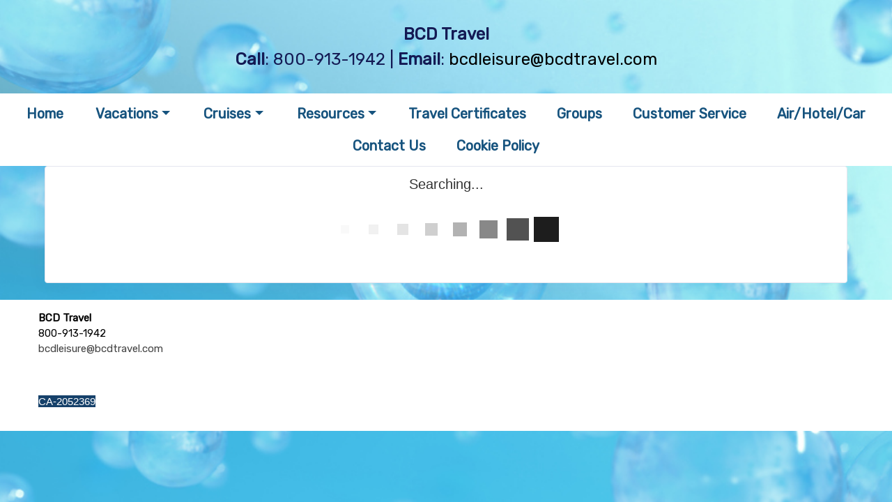

--- FILE ---
content_type: text/html; charset=utf-8
request_url: https://leisurebcdtravelbooking.vacationport.net/TravelInfo/Search?SelectedTourTravelSubType=2
body_size: 8989
content:

<!DOCTYPE html>
<html class="nx-html html-default Theme-Water ThemePalette-None MenuTheme-Water-Center ButtonTheme-Pill-BlueShiny">
<head>
    <title>Search Results - BCD Travel</title>
    <meta http-equiv="X-UA-Compatible" content="IE=edge" />
    <meta name="viewport" content="width=device-width, initial-scale=1.0" />
    <meta name="keywords" content="" />
    <meta name="title" />
    <meta name="description" content="" />

            <meta property="og:title" content="Search Results - BCD Travel" />
            <meta property="og:site_name" content="BCD Travel" />
            <meta property="og:type" content="website" />
            <meta property="og:url" content="https://leisurebcdtravelbooking.vacationport.net/TravelInfo/Search?SelectedTourTravelSubType=2" />


    <script src="/bundles/scripts/jquery?v=235DeCRyc2KKtm5-u-WowaGmWHU3ft44y448NxHpMf41"></script>
<script src="/bundles/scripts/bootstrap5?v=4xk_MoODmJAnsMy2sTeG1AoO-wn2tXILqDHA8pXL-vY1"></script>
<script src="/bundles/scripts/BookingObfuscation?v=XBI8UjlrYGjOTPAPvBJNEetFcb-WKR4MMwspkq26zN41"></script>
<script src="/bundles/scripts/modern/searchresults?v=hTt8ktfVghmnTqVKbz9HhJFvL-C8cr24F7q22ip7TQg1"></script>
<script src="/bundles/scripts/offerimpressions?v=diGPDMufV0m_HBnVThRjnCWY3uqcPTOgyp84TYj6fMc1"></script>
<script src="/bundles/scripts/moment?v=yY0BWuMRcr0vbk6d_g-yVamhYrqpofEarFIXmIN2z4w1"></script>
<script src="/bundles/scripts/site?v=6VbQXeNcYpAxrpVc4V5-tvHux_xhuYmac6YZSxXq2HU1"></script>
<script src="/Scripts/Nexcite/PageElements/OfferList.js?v=5.25.7.0"></script>
<script src="/Scripts/initialize-tooltipster.js?v=5.25.7.0"></script>
<script src="/Scripts/daterangepicker.js?v=5.25.7.0"></script>
<script src="/bundles/scripts/select2?v=6MR5MBHGZ3QjFC1RJjyIJfal4kRtta1xxE41hb13rKk1" defer></script>
<script src="/bundles/scripts/jquery_tooltipster?v=r28CmLWU6TNkc_5UafpKmwe071xq6vfmZIBUu0EjjeQ1" defer></script>
<script src="/bundles/scripts/photoswipe?v=I91SJW3zfv_XaW0ciTnyJ5eE5rl4KoxbYs39Bxl3WoM1" defer></script>

    <link href="/content/bundle_bootstrap5?v=9RWLWydDpUL4pAJirTWj6SDsp4lRmXZCU1_qRxrC9Gw1" rel="stylesheet"/>
<link href="/content/bundle_bootstrap5legacy?v=ask4cp_v0aaVuK1kE98r7QDHNlvupYVpj5gOKRg45sk1" rel="stylesheet"/>
<link href="/content/styles/modern/bundle_searchresults?v=GeOhC4CN4NrRuidnHnLbL_ncTk82MOb47WCWxawih9w1" rel="stylesheet"/>
<link href="/content/styles/bundle_site4?v=-tx92udKzIirCsmXqk_QIUB2LesP6NHrKCc-KThihAM1" rel="stylesheet"/>
<link href="/content/themes/default/styles/bundle_sitedefaultthemev4?v=iSepIp0gp1S8Am3bHiTj5iGn4ww3QwBfe86wpH70Yr41" rel="stylesheet"/>
<link href="/content/FontAwesome-v6/css/bundle_FontAwesomeV6?v=J0OudxTax-GztcYFnvHcoL5iXXSDyHpo_S3WVIq5rsM1" rel="stylesheet"/>
<link href="https://fonts.googleapis.com/css?family=Rubik&v=5.25.7.0" rel="stylesheet"/>
<link href="https://fonts.googleapis.com/css?family=Open+Sans&v=5.25.7.0" rel="stylesheet"/>
<link href="https://fonts.googleapis.com/css?family=Gilda+Display&v=5.25.7.0" rel="stylesheet"/>
<link href="https://fonts.googleapis.com/css?family=Roboto&v=5.25.7.0" rel="stylesheet"/>
<link href="/Content/Themes-v4/Water/Styles/Water.css?v=5.25.7.0" rel="stylesheet"/>
<link href="/Content/daterangepicker.css?v=5.25.7.0" rel="stylesheet"/>
<link href="/Content/Themes-v4/Water/Styles/MenuThemes/Center.css?d=1769591279&v=5.25.7.0" rel="stylesheet"/>
<link href="/SiteContent/NX2/Sites/1719-296172/Styles/Theme.css?d=1769591279&v=5.25.7.0" rel="stylesheet"/>
<link href="/SiteContent/NX2/Sites/1719-296172/Styles/Buttons.css?d=1769591279&v=5.25.7.0" rel="stylesheet"/>
<link href="/content/styles/bundle_select2?v=Lw0HwQbOlnMEwJ59UR88ZQqd5zWZvD5_J615ADJuli81" rel="preload" as="style" onload="this.onload=null;this.rel='stylesheet'"/>
<noscript><link href="/content/styles/bundle_select2?v=Lw0HwQbOlnMEwJ59UR88ZQqd5zWZvD5_J615ADJuli81" rel="stylesheet"/></noscript>
<link href="/Content/Styles/bundle_tooltipster?v=wwC94Ni4cYNYXJ2b0tuwCjSwXXVL-4cpsIdu4bakYwo1" rel="preload" as="style" onload="this.onload=null;this.rel='stylesheet'"/>
<noscript><link href="/Content/Styles/bundle_tooltipster?v=wwC94Ni4cYNYXJ2b0tuwCjSwXXVL-4cpsIdu4bakYwo1" rel="stylesheet"/></noscript>
<link href="/content/styles/bundle_photoswipe?v=1bBQhxqevj482U0WFrCoAG070GnvvjBnYstzJjhajPE1" rel="preload" as="style" onload="this.onload=null;this.rel='stylesheet'"/>
<noscript><link href="/content/styles/bundle_photoswipe?v=1bBQhxqevj482U0WFrCoAG070GnvvjBnYstzJjhajPE1" rel="stylesheet"/></noscript>
<link href="/content/FontAwesome-v6/css/bundle_FontAwesomeV6?v=J0OudxTax-GztcYFnvHcoL5iXXSDyHpo_S3WVIq5rsM1" rel="preload" as="style" onload="this.onload=null;this.rel='stylesheet'"/>
<noscript><link href="/content/FontAwesome-v6/css/bundle_FontAwesomeV6?v=J0OudxTax-GztcYFnvHcoL5iXXSDyHpo_S3WVIq5rsM1" rel="stylesheet"/></noscript>

    <style>
.nx-menu nav ul li a {
    padding: 14px 22px;
}
</style>

<script id="usercentrics-cmp" src="https://web.cmp.usercentrics.eu/ui/loader.js" data-ruleset-id="6CVtLgU-5NLQcb" async></script>
        <script async src="https://www.googletagmanager.com/gtag/js?id=G-RD2NEM3G1Q"></script>
        <script>
            window.dataLayer = window.dataLayer || [];
            function gtag() { window.dataLayer.push(arguments); }
            gtag('js', new Date());
            gtag('config', 'G-RD2NEM3G1Q', { cookie_flags: 'Secure' });
                    </script>
    <!-- TandemHeaderArea -->
    <script>var Image1 = new Image(1, 1); Image1.src = "//data.vacationport.net/NexCiteTracking.png?NXSiteId=1719&v=1769630330&PageName=%2fTravelInfo%2fSearch&Referrer=";</script>


</head>
<body class="nx-body body-default">
                

        <div class="nx-menu-top">
            <div class="nx-menu d-none d-sm-block">
                
        <nav class="navbar navbar-expand-sm">
            <div class="container-fluid">
                                    <button class="navbar-toggler" type="button" data-bs-toggle="collapse" data-bs-target="#collapsibleNavbar">
                        <span class="navbar-toggler-icon"></span>
                    </button>
                    <div class="collapse navbar-collapse" id="collapsibleNavbar">
                        <div class="d-flex w-100">
                            <ul class="navbar-nav justify-content-center w-100">
            <li class="nav-item ">
                <a href="https://leisurebcdtravelbooking.vacationport.net/">Home</a>
            </li>
            <li class="nav-item dropdown ">
                <a href="https://leisurebcdtravelbooking.vacationport.net/SharedPage/Vacations" data-target="https://leisurebcdtravelbooking.vacationport.net/SharedPage/Vacations" class="nav-link dropdown-toggle" role="button" data-hover="dropdown">Vacations</a>
                <ul class="dropdown-menu ">
            <li class="nav-item ">
                <a href="https://leisurebcdtravelbooking.vacationport.net/Info/Supplier/Globus?mid=54901" target="">Globus</a>
            </li>
            <li class="nav-item ">
                <a href="https://leisurebcdtravelbooking.vacationport.net/Info/Supplier/Cosmos?mid=54902" target="">Cosmos</a>
            </li>
            <li class="nav-item ">
                <a href="https://leisurebcdtravelbooking.vacationport.net/SharedPage/Honeymoons">Honeymoons</a>
            </li>
            <li class="nav-item ">
                <a href="https://leisurebcdtravelbooking.vacationport.net/SharedPage/All-Inclusive">All-Inclusive</a>
            </li>
                </ul>
            </li>
            <li class="nav-item dropdown ">
                <a href="https://leisurebcdtravelbooking.vacationport.net/SharedPage/Cruises" data-target="https://leisurebcdtravelbooking.vacationport.net/SharedPage/Cruises" class="nav-link dropdown-toggle" role="button" data-hover="dropdown">Cruises</a>
                <ul class="dropdown-menu ">
            <li class="nav-item ">
                <a href="https://leisurebcdtravelbooking.vacationport.net/Info/Supplier/AvalonWaterways?mid=54900" target="">Avalon Waterways</a>
            </li>
            <li class="nav-item ">
                <a href="https://leisurebcdtravelbooking.vacationport.net/SharedPage/AlaskaCruises">Alaska Cruises</a>
            </li>
            <li class="nav-item ">
                <a href="https://leisurebcdtravelbooking.vacationport.net/SharedPage/Rivercruises">River cruises</a>
            </li>
            <li class="nav-item ">
                <a href="https://leisurebcdtravelbooking.vacationport.net/SharedPage/Caribbean">Caribbean</a>
            </li>
                </ul>
            </li>
            <li class="nav-item dropdown ">
                <a href="https://leisurebcdtravelbooking.vacationport.net/SharedPage/TravelResources" data-target="https://leisurebcdtravelbooking.vacationport.net/SharedPage/TravelResources" class="nav-link dropdown-toggle" role="button" data-hover="dropdown">Resources</a>
                <ul class="dropdown-menu ">
            <li class="nav-item ">
                <a href="https://leisurebcdtravelbooking.vacationport.net/SharedPage/TravelInsurance">Travel Insurance</a>
            </li>
            <li class="nav-item ">
                <a href="https://leisurebcdtravelbooking.vacationport.net/SharedPage/HotDealsRegistration">Hot Deals Registration</a>
            </li>
            <li class="nav-item ">
                <a href="https://leisurebcdtravelbooking.vacationport.net/Info/Destination/DestinationOverview?mid=53763" target="">Destination Guides</a>
            </li>
                </ul>
            </li>
            <li class="nav-item ">
                <a href="https://leisurebcdtravelbooking.vacationport.net/SharedPage/TravelCertificates">Travel Certificates</a>
            </li>
            <li class="nav-item ">
                <a href="https://leisurebcdtravelbooking.vacationport.net/SharedPage/Groups">Groups</a>
            </li>
            <li class="nav-item ">
                <a href="https://leisurebcdtravelbooking.vacationport.net/SharedPage/CustomerService">Customer Service</a>
            </li>
            <li class="nav-item ">
                <a href="https://wx1.getthere.net/DispatcherServlet?requestType=logininq&amp;site=businessonline2" target="_blank">Air/Hotel/Car</a>
            </li>
            <li class="nav-item ">
                <a href="https://leisurebcdtravelbooking.vacationport.net/Info/ContactUs?mid=39551" target="">Contact Us</a>
            </li>
            <li class="nav-item ">
                <a href="https://leisurebcdtravelbooking.vacationport.net/Page/CookiePolicy">Cookie Policy</a>
            </li>
                            </ul>
                        </div>
                    </div>
            </div>
        </nav>

            </div>
        </div>
        <div class="nx-mobile-menu d-block d-sm-none">

            

            <nav id="menuGroup" class="navbar navbar-default">
                                    <button class="navbar-toggler ml-auto" type="button" data-bs-toggle="collapse" data-bs-target="#nxMobileMenu" aria-controls="nxMobileMenu" aria-expanded="false" aria-label="Toggle navigation">
                        <span class="navbar-toggler-icon">
                            <i class="fas fa-bars"></i>
                        </span>
                    </button>
                    <div class="collapse navbar-collapse" id="nxMobileMenu">
                        <ul class="navbar-nav mr-auto">
            <li id="menuGroup-36209" class="nav-item  ">
                    <a href="https://leisurebcdtravelbooking.vacationport.net/" class="nav-link ">Home</a>
            </li>
            <li id="menuGroup-36260" class="nav-item  ">
                    <div class="clearfix">
                        <a href="https://leisurebcdtravelbooking.vacationport.net/SharedPage/Vacations" class="nav-link float-start ">Vacations</a>
                        <a class="nav-link float-end collapsed" data-bs-target="#ddl36260" aria-controls="ddl36260" data-bs-toggle="collapse" role="button" aria-expanded="false">
                            <i class="fa fa-caret-down" style="font-size: 20px;"></i>
                        </a>
                    </div>
                    <ul id="ddl36260" class="collapse list-unstyled " data-parent="#menuGroup">
            <li id="menuGroup-36260" class="nav-item  ">
                    <a href="https://leisurebcdtravelbooking.vacationport.net/Info/Supplier/Globus?mid=54901" class="nav-link " target="">Globus</a>
            </li>
            <li id="menuGroup-36260" class="nav-item  ">
                    <a href="https://leisurebcdtravelbooking.vacationport.net/Info/Supplier/Cosmos?mid=54902" class="nav-link " target="">Cosmos</a>
            </li>
            <li id="menuGroup-36260" class="nav-item  ">
                    <a href="https://leisurebcdtravelbooking.vacationport.net/SharedPage/Honeymoons" class="nav-link ">Honeymoons</a>
            </li>
            <li id="menuGroup-36260" class="nav-item  ">
                    <a href="https://leisurebcdtravelbooking.vacationport.net/SharedPage/All-Inclusive" class="nav-link ">All-Inclusive</a>
            </li>
                    </ul>
            </li>
            <li id="menuGroup-37222" class="nav-item  ">
                    <div class="clearfix">
                        <a href="https://leisurebcdtravelbooking.vacationport.net/SharedPage/Cruises" class="nav-link float-start ">Cruises</a>
                        <a class="nav-link float-end collapsed" data-bs-target="#ddl37222" aria-controls="ddl37222" data-bs-toggle="collapse" role="button" aria-expanded="false">
                            <i class="fa fa-caret-down" style="font-size: 20px;"></i>
                        </a>
                    </div>
                    <ul id="ddl37222" class="collapse list-unstyled " data-parent="#menuGroup">
            <li id="menuGroup-37222" class="nav-item  ">
                    <a href="https://leisurebcdtravelbooking.vacationport.net/Info/Supplier/AvalonWaterways?mid=54900" class="nav-link " target="">Avalon Waterways</a>
            </li>
            <li id="menuGroup-37222" class="nav-item  ">
                    <a href="https://leisurebcdtravelbooking.vacationport.net/SharedPage/AlaskaCruises" class="nav-link ">Alaska Cruises</a>
            </li>
            <li id="menuGroup-37222" class="nav-item  ">
                    <a href="https://leisurebcdtravelbooking.vacationport.net/SharedPage/Rivercruises" class="nav-link ">River cruises</a>
            </li>
            <li id="menuGroup-37222" class="nav-item  ">
                    <a href="https://leisurebcdtravelbooking.vacationport.net/SharedPage/Caribbean" class="nav-link ">Caribbean</a>
            </li>
                    </ul>
            </li>
            <li id="menuGroup-42233" class="nav-item  ">
                    <div class="clearfix">
                        <a href="https://leisurebcdtravelbooking.vacationport.net/SharedPage/TravelResources" class="nav-link float-start ">Resources</a>
                        <a class="nav-link float-end collapsed" data-bs-target="#ddl42233" aria-controls="ddl42233" data-bs-toggle="collapse" role="button" aria-expanded="false">
                            <i class="fa fa-caret-down" style="font-size: 20px;"></i>
                        </a>
                    </div>
                    <ul id="ddl42233" class="collapse list-unstyled " data-parent="#menuGroup">
            <li id="menuGroup-42233" class="nav-item  ">
                    <a href="https://leisurebcdtravelbooking.vacationport.net/SharedPage/TravelInsurance" class="nav-link ">Travel Insurance</a>
            </li>
            <li id="menuGroup-42233" class="nav-item  ">
                    <a href="https://leisurebcdtravelbooking.vacationport.net/SharedPage/HotDealsRegistration" class="nav-link ">Hot Deals Registration</a>
            </li>
            <li id="menuGroup-42233" class="nav-item  ">
                    <a href="https://leisurebcdtravelbooking.vacationport.net/Info/Destination/DestinationOverview?mid=53763" class="nav-link " target="">Destination Guides</a>
            </li>
                    </ul>
            </li>
            <li id="menuGroup-37231" class="nav-item  ">
                    <a href="https://leisurebcdtravelbooking.vacationport.net/SharedPage/TravelCertificates" class="nav-link ">Travel Certificates</a>
            </li>
            <li id="menuGroup-37232" class="nav-item  ">
                    <a href="https://leisurebcdtravelbooking.vacationport.net/SharedPage/Groups" class="nav-link ">Groups</a>
            </li>
            <li id="menuGroup-37234" class="nav-item  ">
                    <a href="https://leisurebcdtravelbooking.vacationport.net/SharedPage/CustomerService" class="nav-link ">Customer Service</a>
            </li>
            <li id="menuGroup-39284" class="nav-item  ">
                    <a href="https://wx1.getthere.net/DispatcherServlet?requestType=logininq&amp;site=businessonline2" class="nav-link " target="_blank">Air/Hotel/Car</a>
            </li>
            <li id="menuGroup-39551" class="nav-item  ">
                    <a href="https://leisurebcdtravelbooking.vacationport.net/Info/ContactUs?mid=39551" class="nav-link " target="">Contact Us</a>
            </li>
            <li id="menuGroup-87014" class="nav-item  ">
                    <a href="https://leisurebcdtravelbooking.vacationport.net/Page/CookiePolicy" class="nav-link ">Cookie Policy</a>
            </li>
                        </ul>
                    </div>
            </nav>

        </div>
        <div class="nx-header">
                <div id="ContentArea-Header" class="nx-container-header nx-container-size-default">
    <div class="row " style="">
            <div id="column-textblock-874745" class="col-md-12 column-page-element column-textblock">




<div id="textblock-874745" class="textblock" style="padding: 15px;  ">


        <div class="contentrow">
<p></p>

<p align="center"><font color="#141a54"><font size="5"><strong>BCD Travel</strong><br>
<strong>Call</strong>: 800-913-1942 | <strong>Email</strong>: <script type="text/javascript">WriteTransform("\u003cn uers=\"znvygb:opqyrvfher@opqgeniry.pbz\"\u003eopqyrvfher@opqgeniry.pbz\u003c/n\u003e")</script></font></font></p>
        </div>
</div>



                            </div>
    </div>
    </div>



        </div>
        <div class="nx-menu-bottom">
            <div class="nx-menu container size-default d-none d-sm-block">
                <nav>

                    
        <nav class="navbar navbar-expand-sm">
            <div class="container-fluid">
                                    <button class="navbar-toggler" type="button" data-bs-toggle="collapse" data-bs-target="#collapsibleNavbar">
                        <span class="navbar-toggler-icon"></span>
                    </button>
                    <div class="collapse navbar-collapse" id="collapsibleNavbar">
                        <div class="d-flex w-100">
                            <ul class="navbar-nav justify-content-center w-100">
            <li class="nav-item ">
                <a href="https://leisurebcdtravelbooking.vacationport.net/">Home</a>
            </li>
            <li class="nav-item dropdown ">
                <a href="https://leisurebcdtravelbooking.vacationport.net/SharedPage/Vacations" data-target="https://leisurebcdtravelbooking.vacationport.net/SharedPage/Vacations" class="nav-link dropdown-toggle" role="button" data-hover="dropdown">Vacations</a>
                <ul class="dropdown-menu ">
            <li class="nav-item ">
                <a href="https://leisurebcdtravelbooking.vacationport.net/Info/Supplier/Globus?mid=54901" target="">Globus</a>
            </li>
            <li class="nav-item ">
                <a href="https://leisurebcdtravelbooking.vacationport.net/Info/Supplier/Cosmos?mid=54902" target="">Cosmos</a>
            </li>
            <li class="nav-item ">
                <a href="https://leisurebcdtravelbooking.vacationport.net/SharedPage/Honeymoons">Honeymoons</a>
            </li>
            <li class="nav-item ">
                <a href="https://leisurebcdtravelbooking.vacationport.net/SharedPage/All-Inclusive">All-Inclusive</a>
            </li>
                </ul>
            </li>
            <li class="nav-item dropdown ">
                <a href="https://leisurebcdtravelbooking.vacationport.net/SharedPage/Cruises" data-target="https://leisurebcdtravelbooking.vacationport.net/SharedPage/Cruises" class="nav-link dropdown-toggle" role="button" data-hover="dropdown">Cruises</a>
                <ul class="dropdown-menu ">
            <li class="nav-item ">
                <a href="https://leisurebcdtravelbooking.vacationport.net/Info/Supplier/AvalonWaterways?mid=54900" target="">Avalon Waterways</a>
            </li>
            <li class="nav-item ">
                <a href="https://leisurebcdtravelbooking.vacationport.net/SharedPage/AlaskaCruises">Alaska Cruises</a>
            </li>
            <li class="nav-item ">
                <a href="https://leisurebcdtravelbooking.vacationport.net/SharedPage/Rivercruises">River cruises</a>
            </li>
            <li class="nav-item ">
                <a href="https://leisurebcdtravelbooking.vacationport.net/SharedPage/Caribbean">Caribbean</a>
            </li>
                </ul>
            </li>
            <li class="nav-item dropdown ">
                <a href="https://leisurebcdtravelbooking.vacationport.net/SharedPage/TravelResources" data-target="https://leisurebcdtravelbooking.vacationport.net/SharedPage/TravelResources" class="nav-link dropdown-toggle" role="button" data-hover="dropdown">Resources</a>
                <ul class="dropdown-menu ">
            <li class="nav-item ">
                <a href="https://leisurebcdtravelbooking.vacationport.net/SharedPage/TravelInsurance">Travel Insurance</a>
            </li>
            <li class="nav-item ">
                <a href="https://leisurebcdtravelbooking.vacationport.net/SharedPage/HotDealsRegistration">Hot Deals Registration</a>
            </li>
            <li class="nav-item ">
                <a href="https://leisurebcdtravelbooking.vacationport.net/Info/Destination/DestinationOverview?mid=53763" target="">Destination Guides</a>
            </li>
                </ul>
            </li>
            <li class="nav-item ">
                <a href="https://leisurebcdtravelbooking.vacationport.net/SharedPage/TravelCertificates">Travel Certificates</a>
            </li>
            <li class="nav-item ">
                <a href="https://leisurebcdtravelbooking.vacationport.net/SharedPage/Groups">Groups</a>
            </li>
            <li class="nav-item ">
                <a href="https://leisurebcdtravelbooking.vacationport.net/SharedPage/CustomerService">Customer Service</a>
            </li>
            <li class="nav-item ">
                <a href="https://wx1.getthere.net/DispatcherServlet?requestType=logininq&amp;site=businessonline2" target="_blank">Air/Hotel/Car</a>
            </li>
            <li class="nav-item ">
                <a href="https://leisurebcdtravelbooking.vacationport.net/Info/ContactUs?mid=39551" target="">Contact Us</a>
            </li>
            <li class="nav-item ">
                <a href="https://leisurebcdtravelbooking.vacationport.net/Page/CookiePolicy">Cookie Policy</a>
            </li>
                            </ul>
                        </div>
                    </div>
            </div>
        </nav>

                </nav>
            </div>
        </div>
    <div class="nx-page">
            <div id="ContentArea-Page" class="nx-container-page nx-container-size-default">
    <div class="row " style="">
            <div id="column-staticcontent-0" class="col-md-12 column-page-element column-staticcontent">



<script>
    var bookingEngineParams = { Action: '/TravelInfo/LoadBookingEngine' };
</script>


<div class="container-xxl">
    <div class="row">
        <div class="col-lg-12" id="apicall">
            <div class="card card-custom gutter-b mb-6">
                <div id="loading-animation" class="loading-animation">
    <div id="loading-animation-text" class="animation-text">Searching...</div>
    <div class="animation-image">
        <div id="floatBarsG">
            <div id="floatBarsG_1" class="floatBarsG"></div>
            <div id="floatBarsG_2" class="floatBarsG"></div>
            <div id="floatBarsG_3" class="floatBarsG"></div>
            <div id="floatBarsG_4" class="floatBarsG"></div>
            <div id="floatBarsG_5" class="floatBarsG"></div>
            <div id="floatBarsG_6" class="floatBarsG"></div>
            <div id="floatBarsG_7" class="floatBarsG"></div>
            <div id="floatBarsG_8" class="floatBarsG"></div>
        </div>
    </div>
</div>

            </div>
        </div>
    </div>
</div>
<input type="hidden" id="selectedOffers" value="" />


    <style>
        .pswp {
            z-index: 2500;
        }

            .pswp img {
                max-width: none;
                object-fit: contain;
            }

        .pswp__caption__center {
            text-align: center !important;
        }
    </style>
    <!-- Root element of PhotoSwipe. Must have class pswp. -->
    <div class="pswp" tabindex="-1" role="dialog" aria-hidden="true">

        <!-- Background of PhotoSwipe.
             It's a separate element as animating opacity is faster than rgba(). -->
        <div class="pswp__bg"></div>

        <!-- Slides wrapper with overflow:hidden. -->
        <div class="pswp__scroll-wrap">

            <!-- Container that holds slides.
                PhotoSwipe keeps only 3 of them in the DOM to save memory.
                Don't modify these 3 pswp__item elements, data is added later on. -->
            <div class="pswp__container">
                <div class="pswp__item"></div>
                <div class="pswp__item"></div>
                <div class="pswp__item"></div>
            </div>

            <!-- Default (PhotoSwipeUI_Default) interface on top of sliding area. Can be changed. -->
            <div class="pswp__ui pswp__ui--hidden">

                <div class="pswp__top-bar">

                    <!--  Controls are self-explanatory. Order can be changed. -->

                    <div class="pswp__counter"></div>

                    <button class="pswp__button pswp__button--close" title="Close (Esc)"></button>

                    <button class="pswp__button pswp__button--share" title="Share"></button>

                    <button class="pswp__button pswp__button--fs" title="Toggle fullscreen"></button>

                    <button class="pswp__button pswp__button--zoom" title="Zoom in/out"></button>

                    <!-- Preloader demo https://codepen.io/dimsemenov/pen/yyBWoR -->
                    <!-- element will get class pswp__preloader--active when preloader is running -->
                    <div class="pswp__preloader">
                        <div class="pswp__preloader__icn">
                            <div class="pswp__preloader__cut">
                                <div class="pswp__preloader__donut"></div>
                            </div>
                        </div>
                    </div>
                </div>

                <div class="pswp__share-modal pswp__share-modal--hidden pswp__single-tap">
                    <div class="pswp__share-tooltip"></div>
                </div>

                <button class="pswp__button pswp__button--arrow--left" title="Previous (arrow left)">
                </button>

                <button class="pswp__button pswp__button--arrow--right" title="Next (arrow right)">
                </button>

                <div class="pswp__caption">
                    <div class="pswp__caption__center"></div>
                </div>

            </div>

        </div>

    </div>
    <script>
        let activeGallery = null;

        $(document).ready(function () {
            $('[data-gallery]').on('click', function () {
                openGallery(this, $(this).data('gallery'));
            });
        });

        function openGallery(selectedImage, gallery) {
            if (activeGallery) {
                // Prevent double initialization
                return;
            }

            let pswpElement = document.querySelector('.pswp'),
                galleryImages = Array.from(document.querySelectorAll(`[data-gallery="${gallery}"]`)),
                galleryCaptions = galleryImages.map(e => e.dataset['caption']),
                galleryCredits = galleryImages.map(e => e.dataset['credit']),
                index = galleryImages.indexOf(selectedImage),
                items = galleryImages.map((img, index) => {
                    let title = `${galleryCaptions[index]} ${(galleryCredits[index] ? `<br/>${galleryCredits[index]}` : ``)}`;
                    return {
                        src: img.src,
                        title: title,
                        w: window.innerWidth,
                        h: window.innerHeight
                    };
                }),
                options = {
                    index: index,
                    shareEl: false,
                    clickToCloseNonZoomable: true,
                    tapToClose: true,
                    scaleMode: 'orig'
                };

            // Create photo swipe
            activeGallery = new PhotoSwipe(pswpElement, PhotoSwipeUI_Default, items, options);

            if (!activeGallery || typeof activeGallery.listen !== 'function') {
                console.error("PhotoSwipe failed to initialize.");
                activeGallery = null;
                return;
            }

            activeGallery.listen('close', () => {
                activeGallery = null;
            });

            activeGallery.init();

            // Update inner width and inner height
            window.addEventListener("resize", () => items.forEach(item => {
                item.w = window.innerWidth;
                item.h = window.innerHeight;
            }));
        }
    </script>


<script>
    var searchRequest = {"DistributorId":0,"AgentSettings":null,"SearchType":"All","SearchId":null,"PriceIds":null,"SupplierIds":null,"Suppliers":null,"LocationIds":null,"LocationName":null,"UseFreeformLocationName":false,"DepartureState":"","StartDate":null,"EndDate":null,"NightsMinimum":null,"NightsMaximum":null,"TravelTypeId":null,"InterestIds":null,"BudgetStart":null,"BudgetEnd":null,"SortResults":null,"TravelTypeSort":null,"SupplierFilter":null,"TravelTypeFilter":null,"InterfaceId":null,"OfferFlagList":null,"ExclusivesOnly":false,"DepartureLocations":null,"DepartureLocationIds":null,"ShipNames":null,"AllowedCurrencyListMultiCurrency":null,"AllowedCurrencyListSingleCurrency":null,"CurrencyOmitList":null,"DateRangeType":null,"AgencyId":null,"CalculateConsumerBooking":null,"ReturnTravelTypeCounts":null,"DepartureCityFilter":null,"ReturnAllPrices":null,"ReturnPriceListOnly":null,"PurchaseByDate":null,"PropertyName":null,"DistributorGroupId":null,"Level":null,"CurrencyCode":null,"PreferredCurrency":null,"SupplierUniqueId":null,"AmenityIds":null,"IndustrySpecials":false,"ReturnAmenities":null,"ShipId":null,"PropertyId":null,"PropertyBrandId":null,"DepartDays":null,"ExternalAffiliationIds":null,"PromotionLevel":null,"CommissionOfficeId":null,"SpecialDepartureDate":null,"AmenitiesOnly":null,"CalculateAgentBooking":null,"BookingAgentId":null,"TravelSubTypeId":2,"IncludeYearInAlternateDates":null,"AllSpecials":null,"IncludeOfferImages":false,"SearchCriteria":{"SearchType":"All","TravelType":null,"Destination":null,"DeparturePort":null,"Location":null,"EnteredDestination":null,"Suppliers":null,"SupplierIds":null,"MaxBudget":null,"MinBudget":null,"Ships":null,"StartDate":null,"EndDate":null,"DateOption":null,"Special":null,"NightsMaximum":null,"NightsMinimum":null,"TravelSubTypeId":2,"TravelTypeId":null,"InterestIds":null,"ExclusivesOnly":false,"DateRangeType":null,"AmenityIds":null,"PropertyId":null,"DepartureLocationIds":null,"DepartureState":"","SpecialDepartureDate":null,"LocationIds":null,"SearchId":null,"Title":null,"TravelContentTypeFilter":null},"PageNumber":null,"SortBy":null,"SortOrder":null,"DestinationsFilter":null,"DeparturePortsFilter":null,"SuppliersFilter":null,"ShipsFilter":null,"BudgetFilter":null,"LengthFilter":null,"DateFilter":null,"AmenitiesFilter":null,"IndustrySpecialsFilter":false,"TravelTypeIdFilter":null,"TravelSubTypeIdFilter":null,"PassengerCapacityFilter":null,"CurrentSearchUrl":null,"ChangeOfferDisplay":false,"Preview":null,"Mid":null,"Host":null,"TravelContentTypeFilter":null,"IncludeAmenities":true,"Title":null,"AllowBookingOnlyOffers":false,"LimitSupplierOffers":false,"Account":null,"SortExcludedSuppliers":false};
    var searchUrl = "/JsonData/Search";
    let destinationssummary;
    let supplierssummary;
    let departureportssummary;
    let shipssummary;
    let amenitiessummary;
    let passengercapacitysummary;

    $(document).ready(function () {
        destinationssummary = new FilterSummary('destinations');
        supplierssummary = new FilterSummary('suppliers');
        departureportssummary = new FilterSummary('departureports');
        shipssummary = new FilterSummary('ships');
        amenitiessummary = new FilterSummary('amenities');
        passengercapacitysummary = new FilterSummary('passengercapacities');

        var hashURL = location.href.slice(location.href.indexOf('#'));
        if (hashURL)
        {
            searchRequest = setDataFromUrl(hashURL);
        }

        searchRequest["ChangeOfferDisplay"] = false;
        viewSearchResultPage(searchRequest["PageNumber"], '#apicall', 0);

        $(window).on("hashchange", function () {
            Refresh();
        });
    });
</script>

                            </div>
    </div>
    </div>



    </div>
        <div class="nx-footer">
    <div id="ContentArea-Footer" class="nx-container-footer nx-container-size-default">
    <div class="row " style="">
            <div id="column-textblock-486551" class="col-md-12 column-page-element column-textblock">




<div id="textblock-486551" class="textblock" style="padding: 15px;  ">


        <div class="contentrow">
<p><strong>BCD Travel</strong><br>
800-913-1942<br>
<script type="text/javascript">WriteTransform("\u003cn uers=\"znvygb:opqyrvfher@opqgeniry.pbz\"\u003eopqyrvfher@opqgeniry.pbz\u003c/n\u003e")</script></p>

<p>&nbsp;</p>

<p><span style="color: rgb(255, 255, 255); font-family: Arial; widows: 1; background-color: rgb(22, 65, 106);">CA-2052369</span></p>
        </div>
</div>



                            </div>
    </div>
    </div>


                    </div>


    </body>
</html>
<!-- Version 5.25.7.0 - S:True - P:True - V:4 -->


--- FILE ---
content_type: text/css
request_url: https://leisurebcdtravelbooking.vacationport.net/SiteContent/NX2/Sites/1719-296172/Styles/Theme.css?d=1769591279&v=5.25.7.0
body_size: 1081
content:
:root {
  --nx-bg-primary: #16537e;
  --nx-bg-secondary: #2986cc;
  --nx-bg-tertiary: #f6f6f5;
  --nx-border-primary: #f6f5f0;
  --nx-border-secondary: #f6f5f6;
  --nx-border-tertiary: #f6f5f9;
  --nx-text-primary: #ffffff;
  --nx-text-secondary: #ffffff;
  --nx-text-tertiary: #ffffff; }

.nx-body {
  background-image: url("/SiteContent/nx2/Sites/1580-541867/CustomContent/CustomBanners/Blue Bubble Background.jpg");
  background-color: rgba(0, 0, 0, 0);
  background-position: center top;
  background-repeat: no-repeat;
  background-size: cover;
  background-attachment: fixed;
  color: #333333;
  font-family: Rubik, sans-serif;
  font-size: 15px;
  line-height: 1.5; }

.nx-header {
  background-color: rgba(0, 0, 0, 0);
  color: #000000;
  font-family: Rubik, sans-serif;
  font-size: 1em; }

.nx-menu-top {
  display: none; }

.nx-menu-bottom {
  display: block; }

.nx-menu-top .nx-menu {
  max-width: 100%;
  margin-inline: auto; }

.nx-menu-bottom .nx-menu {
  max-width: 100%; }

.nx-menu-bottom .nx-menu > nav {
  max-width: 100%;
  margin-inline: auto; }

.nx-menu nav {
  background-color: #ffffff;
  font-family: Rubik, sans-serif;
  font-size: 20px;
  border-top: 1px solid #ffffff;
  border-bottom: 1px solid #ffffff; }

.nav-item.selected a {
  color: #555555; }

.nx-menu nav ul li {
  background-color: #ffffff; }

.nx-menu nav ul li:hover,
.nx-menu nav ul li:active,
.nx-menu nav ul li:focus {
  background-color: #f6f5f0; }

.nx-menu nav ul li.selected {
  background-color: #f6f5f0; }

.nx-menu nav ul li a {
  color: #16537e;
  text-transform: none;
  font-weight: bold; }

.nx-menu nav ul li a:hover {
  font-weight: Normal; }

.nx-menu nav ul li a:focus,
.nx-menu nav ul li a:hover {
  color: #16537e; }

.nx-menu nav ul ul,
.nx-menu nav ul ul ul {
  background-color: #ffffff;
  border-color: #ffffff; }

.nx-menu nav ul ul li,
.nx-menu nav ul ul ul li {
  background-color: #ffffff;
  border-color: #ffffff; }

.nx-menu nav ul ul li:hover,
.nx-menu nav ul ul ul li:hover {
  background-color: #16537e; }

.nx-menu nav ul ul li a,
.nx-menu nav ul ul ul li a {
  color: #16537e;
  font-size: 1em; }

.nx-menu nav ul ul li a:hover,
.nx-menu nav ul ul li a:active,
.nx-menu nav ul ul li a:focus {
  color: #ffffff; }

.nx-menu nav ul ul li.selected,
.nx-menu nav ul ul ul li.selected {
  background-color: #e9e8e2; }

.nx-page .column-textblock,
.nx-body .destinations,
.nx-page .column-offerlist,
.nx-page .column-destinationshowcase,
.nx-page .column-breadcrumbnavigation,
.nx-page .column-photogallery,
.nx-page .column-quicksearch,
.nx-page .column-cruisesearch,
.nx-page .column-form,
.nx-page .column-newslettersignup,
.nx-page .column-sweepstakessignup,
.nx-body #location,
.nx-page .column-facebooktimeline,
.nx-page .column-twittertimeline,
.nx-page .column-staticcontent {
  background-color: rgba(0, 0, 0, 0); }

.nx-body .PageElement-Title,
.nx-body h1,
.nx-body h2,
.nx-body h3,
.nx-body h4 {
  color: #ffffff;
  font-family: Tahoma; }

.nx-body a {
  color: #000000; }

.nx-body a:focus,
.nx-body a:hover {
  color: #ffffff; }

.nx-body .destination-showcase-title {
  font-family: Tahoma; }

.nx-body .primary-font-color {
  color: #ffffff; }

.nx-body .secondary-font-color {
  color: #ffffff; }

.nx-body .primary-bg-color {
  background: #16537e;
  color: #ffffff;
  border-top: 2px  solid #f6f5f0;
  border-bottom: 1px #E2E0DB solid; }

.nx-body .secondary-bg-color {
  background: #2986cc;
  color: #ffffff;
  border-top: 2px  solid #f6f5f6;
  border-bottom: 1px #E2E0DB solid; }

.nx-body .tertiary-bg-color {
  background: #f6f6f5;
  color: #ffffff;
  border-top: 2px  solid #f6f5f9;
  border-bottom: 1px #E2E0DB solid; }

.nx-body .primary-border, .offerList .offer {
  border: 1px solid #f6f5f0; }

.nx-body .secondary-border {
  border: 1px solid #f6f5f6; }

.nx-body .tertiary-border {
  border: 1px solid #f6f5f9; }

.nx-page {
  background: rgba(0, 0, 0, 0); }

.offerList .offer-list1-wrapper,
.offerList .offer-list2-wrapper {
  border: 1px solid rgba(0, 0, 0, 0); }

.nx-footer {
  background-color: #ffffff;
  color: #000000; }

.nx-footer a {
  color: #444444; }

.nx-footer a:hover {
  color: #f6f5f0; }


--- FILE ---
content_type: text/css
request_url: https://leisurebcdtravelbooking.vacationport.net/SiteContent/NX2/Sites/1719-296172/Styles/Buttons.css?d=1769591279&v=5.25.7.0
body_size: 442
content:
.nx-body .button-default {outline: none;text-align: center;padding-top: 1px;padding-right: 6px;padding-bottom: 1px;padding-left: 6px;border-top: 1px Solid #1f58cc;border-right: 1px Solid #1b4db3;border-bottom: 1px Solid #174299;border-left: 1px Solid #1b4db3;border-radius: 28px;background: rgba(117, 154, 233, 1);background-image: linear-gradient(0deg, rgba(36, 99, 222, 1) 0%,rgba(26, 90, 217, 1) 50%,rgba(55, 111, 224, 1) 50%,rgba(117, 154, 233, 1) 100%);color: #ffffff;font-family: Arial;font-size: 12px;font-weight: 400;box-shadow: 0px 0px 2px 0px inset rgba(57, 140, 255, 0.8);} .nx-body a.button-default {text-align: center;text-decoration: none;color: #ffffff;} .nx-body .button-default:hover, .nx-body .button-default:active, .nx-body a.button-default:focus {color: #ffffff;background: rgba(93, 137, 232, 1);background-image: linear-gradient(0deg, rgba(13, 83, 222, 1) 0%,rgba(4, 75, 217, 1) 50%,rgba(34, 97, 224, 1) 50%,rgba(93, 137, 232, 1) 100%);} .nx-body a.button-default:hover, .nx-body a.button-default:active, .nx-body a.button-default:focus {color: #ffffff;} .nx-body .button-action {outline: none;text-align: center;padding-top: 1px;padding-right: 6px;padding-bottom: 1px;padding-left: 6px;border-top: 1px Solid #323f6c;border-right: 1px Solid #323f6c;border-bottom: 1px Solid #323f6c;border-left: 1px Solid #323f6c;border-radius: 28px;background: #003063;color: #ffffff;font-family: Arial;font-size: 12px;font-weight: 400;} .nx-body a.button-action {text-align: center;text-decoration: none;color: #ffffff;} .nx-body .button-action:hover, .nx-body .button-action:active, .nx-body a.button-action:focus {color: #ffffff;background: #003063;} .nx-body a.button-action:hover, .nx-body a.button-action:active, .nx-body a.button-action:focus {color: #ffffff;}